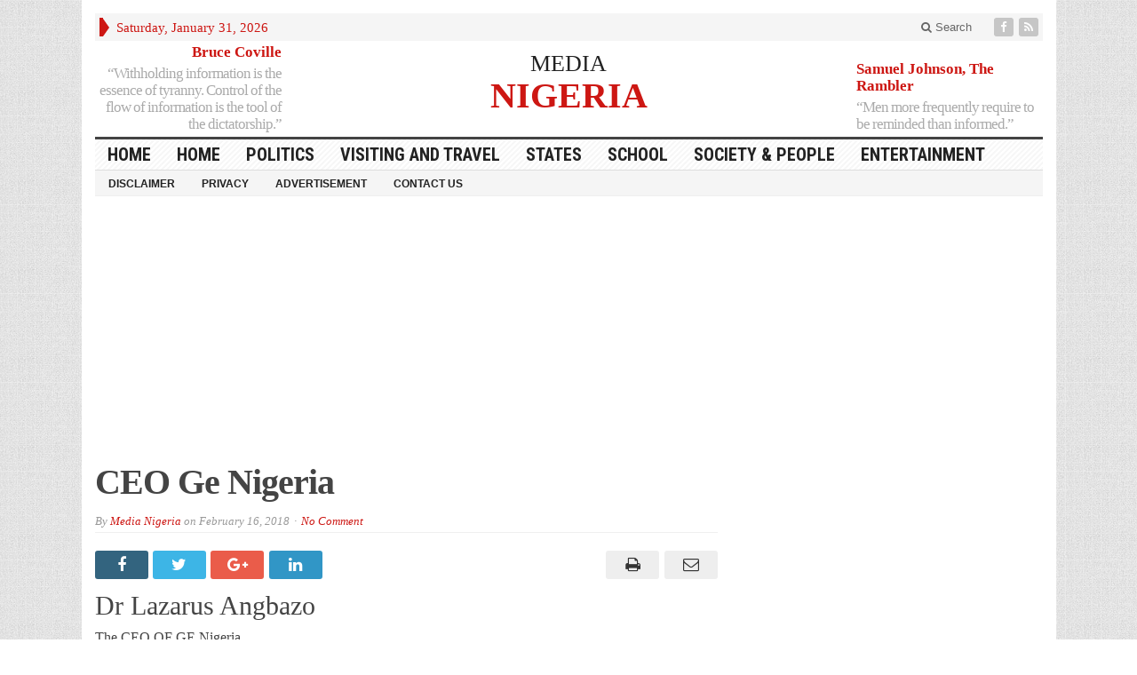

--- FILE ---
content_type: text/html; charset=utf-8
request_url: https://www.google.com/recaptcha/api2/aframe
body_size: 267
content:
<!DOCTYPE HTML><html><head><meta http-equiv="content-type" content="text/html; charset=UTF-8"></head><body><script nonce="_So5m2PY_RImnGtE455U1A">/** Anti-fraud and anti-abuse applications only. See google.com/recaptcha */ try{var clients={'sodar':'https://pagead2.googlesyndication.com/pagead/sodar?'};window.addEventListener("message",function(a){try{if(a.source===window.parent){var b=JSON.parse(a.data);var c=clients[b['id']];if(c){var d=document.createElement('img');d.src=c+b['params']+'&rc='+(localStorage.getItem("rc::a")?sessionStorage.getItem("rc::b"):"");window.document.body.appendChild(d);sessionStorage.setItem("rc::e",parseInt(sessionStorage.getItem("rc::e")||0)+1);localStorage.setItem("rc::h",'1769903083891');}}}catch(b){}});window.parent.postMessage("_grecaptcha_ready", "*");}catch(b){}</script></body></html>